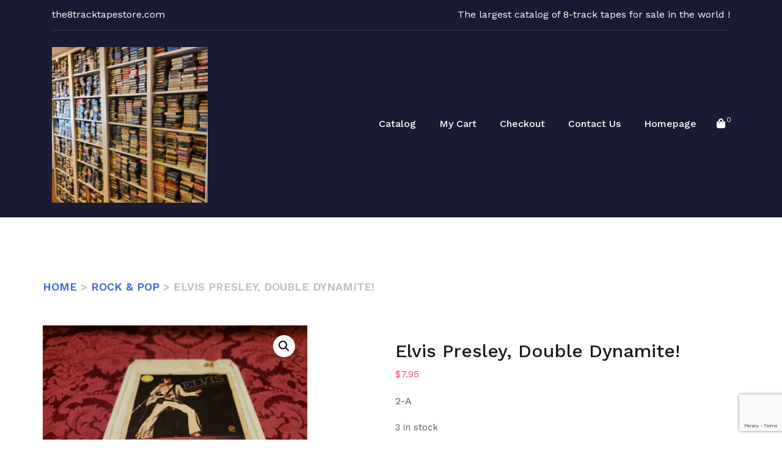

--- FILE ---
content_type: text/html; charset=utf-8
request_url: https://www.google.com/recaptcha/api2/anchor?ar=1&k=6Ld4E3UgAAAAAIuB64WYTQBXHzvHDsHkX5AFf7un&co=aHR0cHM6Ly90aGU4dHJhY2t0YXBlc3RvcmUuY29tOjQ0Mw..&hl=en&v=PoyoqOPhxBO7pBk68S4YbpHZ&size=invisible&anchor-ms=20000&execute-ms=30000&cb=5wgao6z6olz1
body_size: 49638
content:
<!DOCTYPE HTML><html dir="ltr" lang="en"><head><meta http-equiv="Content-Type" content="text/html; charset=UTF-8">
<meta http-equiv="X-UA-Compatible" content="IE=edge">
<title>reCAPTCHA</title>
<style type="text/css">
/* cyrillic-ext */
@font-face {
  font-family: 'Roboto';
  font-style: normal;
  font-weight: 400;
  font-stretch: 100%;
  src: url(//fonts.gstatic.com/s/roboto/v48/KFO7CnqEu92Fr1ME7kSn66aGLdTylUAMa3GUBHMdazTgWw.woff2) format('woff2');
  unicode-range: U+0460-052F, U+1C80-1C8A, U+20B4, U+2DE0-2DFF, U+A640-A69F, U+FE2E-FE2F;
}
/* cyrillic */
@font-face {
  font-family: 'Roboto';
  font-style: normal;
  font-weight: 400;
  font-stretch: 100%;
  src: url(//fonts.gstatic.com/s/roboto/v48/KFO7CnqEu92Fr1ME7kSn66aGLdTylUAMa3iUBHMdazTgWw.woff2) format('woff2');
  unicode-range: U+0301, U+0400-045F, U+0490-0491, U+04B0-04B1, U+2116;
}
/* greek-ext */
@font-face {
  font-family: 'Roboto';
  font-style: normal;
  font-weight: 400;
  font-stretch: 100%;
  src: url(//fonts.gstatic.com/s/roboto/v48/KFO7CnqEu92Fr1ME7kSn66aGLdTylUAMa3CUBHMdazTgWw.woff2) format('woff2');
  unicode-range: U+1F00-1FFF;
}
/* greek */
@font-face {
  font-family: 'Roboto';
  font-style: normal;
  font-weight: 400;
  font-stretch: 100%;
  src: url(//fonts.gstatic.com/s/roboto/v48/KFO7CnqEu92Fr1ME7kSn66aGLdTylUAMa3-UBHMdazTgWw.woff2) format('woff2');
  unicode-range: U+0370-0377, U+037A-037F, U+0384-038A, U+038C, U+038E-03A1, U+03A3-03FF;
}
/* math */
@font-face {
  font-family: 'Roboto';
  font-style: normal;
  font-weight: 400;
  font-stretch: 100%;
  src: url(//fonts.gstatic.com/s/roboto/v48/KFO7CnqEu92Fr1ME7kSn66aGLdTylUAMawCUBHMdazTgWw.woff2) format('woff2');
  unicode-range: U+0302-0303, U+0305, U+0307-0308, U+0310, U+0312, U+0315, U+031A, U+0326-0327, U+032C, U+032F-0330, U+0332-0333, U+0338, U+033A, U+0346, U+034D, U+0391-03A1, U+03A3-03A9, U+03B1-03C9, U+03D1, U+03D5-03D6, U+03F0-03F1, U+03F4-03F5, U+2016-2017, U+2034-2038, U+203C, U+2040, U+2043, U+2047, U+2050, U+2057, U+205F, U+2070-2071, U+2074-208E, U+2090-209C, U+20D0-20DC, U+20E1, U+20E5-20EF, U+2100-2112, U+2114-2115, U+2117-2121, U+2123-214F, U+2190, U+2192, U+2194-21AE, U+21B0-21E5, U+21F1-21F2, U+21F4-2211, U+2213-2214, U+2216-22FF, U+2308-230B, U+2310, U+2319, U+231C-2321, U+2336-237A, U+237C, U+2395, U+239B-23B7, U+23D0, U+23DC-23E1, U+2474-2475, U+25AF, U+25B3, U+25B7, U+25BD, U+25C1, U+25CA, U+25CC, U+25FB, U+266D-266F, U+27C0-27FF, U+2900-2AFF, U+2B0E-2B11, U+2B30-2B4C, U+2BFE, U+3030, U+FF5B, U+FF5D, U+1D400-1D7FF, U+1EE00-1EEFF;
}
/* symbols */
@font-face {
  font-family: 'Roboto';
  font-style: normal;
  font-weight: 400;
  font-stretch: 100%;
  src: url(//fonts.gstatic.com/s/roboto/v48/KFO7CnqEu92Fr1ME7kSn66aGLdTylUAMaxKUBHMdazTgWw.woff2) format('woff2');
  unicode-range: U+0001-000C, U+000E-001F, U+007F-009F, U+20DD-20E0, U+20E2-20E4, U+2150-218F, U+2190, U+2192, U+2194-2199, U+21AF, U+21E6-21F0, U+21F3, U+2218-2219, U+2299, U+22C4-22C6, U+2300-243F, U+2440-244A, U+2460-24FF, U+25A0-27BF, U+2800-28FF, U+2921-2922, U+2981, U+29BF, U+29EB, U+2B00-2BFF, U+4DC0-4DFF, U+FFF9-FFFB, U+10140-1018E, U+10190-1019C, U+101A0, U+101D0-101FD, U+102E0-102FB, U+10E60-10E7E, U+1D2C0-1D2D3, U+1D2E0-1D37F, U+1F000-1F0FF, U+1F100-1F1AD, U+1F1E6-1F1FF, U+1F30D-1F30F, U+1F315, U+1F31C, U+1F31E, U+1F320-1F32C, U+1F336, U+1F378, U+1F37D, U+1F382, U+1F393-1F39F, U+1F3A7-1F3A8, U+1F3AC-1F3AF, U+1F3C2, U+1F3C4-1F3C6, U+1F3CA-1F3CE, U+1F3D4-1F3E0, U+1F3ED, U+1F3F1-1F3F3, U+1F3F5-1F3F7, U+1F408, U+1F415, U+1F41F, U+1F426, U+1F43F, U+1F441-1F442, U+1F444, U+1F446-1F449, U+1F44C-1F44E, U+1F453, U+1F46A, U+1F47D, U+1F4A3, U+1F4B0, U+1F4B3, U+1F4B9, U+1F4BB, U+1F4BF, U+1F4C8-1F4CB, U+1F4D6, U+1F4DA, U+1F4DF, U+1F4E3-1F4E6, U+1F4EA-1F4ED, U+1F4F7, U+1F4F9-1F4FB, U+1F4FD-1F4FE, U+1F503, U+1F507-1F50B, U+1F50D, U+1F512-1F513, U+1F53E-1F54A, U+1F54F-1F5FA, U+1F610, U+1F650-1F67F, U+1F687, U+1F68D, U+1F691, U+1F694, U+1F698, U+1F6AD, U+1F6B2, U+1F6B9-1F6BA, U+1F6BC, U+1F6C6-1F6CF, U+1F6D3-1F6D7, U+1F6E0-1F6EA, U+1F6F0-1F6F3, U+1F6F7-1F6FC, U+1F700-1F7FF, U+1F800-1F80B, U+1F810-1F847, U+1F850-1F859, U+1F860-1F887, U+1F890-1F8AD, U+1F8B0-1F8BB, U+1F8C0-1F8C1, U+1F900-1F90B, U+1F93B, U+1F946, U+1F984, U+1F996, U+1F9E9, U+1FA00-1FA6F, U+1FA70-1FA7C, U+1FA80-1FA89, U+1FA8F-1FAC6, U+1FACE-1FADC, U+1FADF-1FAE9, U+1FAF0-1FAF8, U+1FB00-1FBFF;
}
/* vietnamese */
@font-face {
  font-family: 'Roboto';
  font-style: normal;
  font-weight: 400;
  font-stretch: 100%;
  src: url(//fonts.gstatic.com/s/roboto/v48/KFO7CnqEu92Fr1ME7kSn66aGLdTylUAMa3OUBHMdazTgWw.woff2) format('woff2');
  unicode-range: U+0102-0103, U+0110-0111, U+0128-0129, U+0168-0169, U+01A0-01A1, U+01AF-01B0, U+0300-0301, U+0303-0304, U+0308-0309, U+0323, U+0329, U+1EA0-1EF9, U+20AB;
}
/* latin-ext */
@font-face {
  font-family: 'Roboto';
  font-style: normal;
  font-weight: 400;
  font-stretch: 100%;
  src: url(//fonts.gstatic.com/s/roboto/v48/KFO7CnqEu92Fr1ME7kSn66aGLdTylUAMa3KUBHMdazTgWw.woff2) format('woff2');
  unicode-range: U+0100-02BA, U+02BD-02C5, U+02C7-02CC, U+02CE-02D7, U+02DD-02FF, U+0304, U+0308, U+0329, U+1D00-1DBF, U+1E00-1E9F, U+1EF2-1EFF, U+2020, U+20A0-20AB, U+20AD-20C0, U+2113, U+2C60-2C7F, U+A720-A7FF;
}
/* latin */
@font-face {
  font-family: 'Roboto';
  font-style: normal;
  font-weight: 400;
  font-stretch: 100%;
  src: url(//fonts.gstatic.com/s/roboto/v48/KFO7CnqEu92Fr1ME7kSn66aGLdTylUAMa3yUBHMdazQ.woff2) format('woff2');
  unicode-range: U+0000-00FF, U+0131, U+0152-0153, U+02BB-02BC, U+02C6, U+02DA, U+02DC, U+0304, U+0308, U+0329, U+2000-206F, U+20AC, U+2122, U+2191, U+2193, U+2212, U+2215, U+FEFF, U+FFFD;
}
/* cyrillic-ext */
@font-face {
  font-family: 'Roboto';
  font-style: normal;
  font-weight: 500;
  font-stretch: 100%;
  src: url(//fonts.gstatic.com/s/roboto/v48/KFO7CnqEu92Fr1ME7kSn66aGLdTylUAMa3GUBHMdazTgWw.woff2) format('woff2');
  unicode-range: U+0460-052F, U+1C80-1C8A, U+20B4, U+2DE0-2DFF, U+A640-A69F, U+FE2E-FE2F;
}
/* cyrillic */
@font-face {
  font-family: 'Roboto';
  font-style: normal;
  font-weight: 500;
  font-stretch: 100%;
  src: url(//fonts.gstatic.com/s/roboto/v48/KFO7CnqEu92Fr1ME7kSn66aGLdTylUAMa3iUBHMdazTgWw.woff2) format('woff2');
  unicode-range: U+0301, U+0400-045F, U+0490-0491, U+04B0-04B1, U+2116;
}
/* greek-ext */
@font-face {
  font-family: 'Roboto';
  font-style: normal;
  font-weight: 500;
  font-stretch: 100%;
  src: url(//fonts.gstatic.com/s/roboto/v48/KFO7CnqEu92Fr1ME7kSn66aGLdTylUAMa3CUBHMdazTgWw.woff2) format('woff2');
  unicode-range: U+1F00-1FFF;
}
/* greek */
@font-face {
  font-family: 'Roboto';
  font-style: normal;
  font-weight: 500;
  font-stretch: 100%;
  src: url(//fonts.gstatic.com/s/roboto/v48/KFO7CnqEu92Fr1ME7kSn66aGLdTylUAMa3-UBHMdazTgWw.woff2) format('woff2');
  unicode-range: U+0370-0377, U+037A-037F, U+0384-038A, U+038C, U+038E-03A1, U+03A3-03FF;
}
/* math */
@font-face {
  font-family: 'Roboto';
  font-style: normal;
  font-weight: 500;
  font-stretch: 100%;
  src: url(//fonts.gstatic.com/s/roboto/v48/KFO7CnqEu92Fr1ME7kSn66aGLdTylUAMawCUBHMdazTgWw.woff2) format('woff2');
  unicode-range: U+0302-0303, U+0305, U+0307-0308, U+0310, U+0312, U+0315, U+031A, U+0326-0327, U+032C, U+032F-0330, U+0332-0333, U+0338, U+033A, U+0346, U+034D, U+0391-03A1, U+03A3-03A9, U+03B1-03C9, U+03D1, U+03D5-03D6, U+03F0-03F1, U+03F4-03F5, U+2016-2017, U+2034-2038, U+203C, U+2040, U+2043, U+2047, U+2050, U+2057, U+205F, U+2070-2071, U+2074-208E, U+2090-209C, U+20D0-20DC, U+20E1, U+20E5-20EF, U+2100-2112, U+2114-2115, U+2117-2121, U+2123-214F, U+2190, U+2192, U+2194-21AE, U+21B0-21E5, U+21F1-21F2, U+21F4-2211, U+2213-2214, U+2216-22FF, U+2308-230B, U+2310, U+2319, U+231C-2321, U+2336-237A, U+237C, U+2395, U+239B-23B7, U+23D0, U+23DC-23E1, U+2474-2475, U+25AF, U+25B3, U+25B7, U+25BD, U+25C1, U+25CA, U+25CC, U+25FB, U+266D-266F, U+27C0-27FF, U+2900-2AFF, U+2B0E-2B11, U+2B30-2B4C, U+2BFE, U+3030, U+FF5B, U+FF5D, U+1D400-1D7FF, U+1EE00-1EEFF;
}
/* symbols */
@font-face {
  font-family: 'Roboto';
  font-style: normal;
  font-weight: 500;
  font-stretch: 100%;
  src: url(//fonts.gstatic.com/s/roboto/v48/KFO7CnqEu92Fr1ME7kSn66aGLdTylUAMaxKUBHMdazTgWw.woff2) format('woff2');
  unicode-range: U+0001-000C, U+000E-001F, U+007F-009F, U+20DD-20E0, U+20E2-20E4, U+2150-218F, U+2190, U+2192, U+2194-2199, U+21AF, U+21E6-21F0, U+21F3, U+2218-2219, U+2299, U+22C4-22C6, U+2300-243F, U+2440-244A, U+2460-24FF, U+25A0-27BF, U+2800-28FF, U+2921-2922, U+2981, U+29BF, U+29EB, U+2B00-2BFF, U+4DC0-4DFF, U+FFF9-FFFB, U+10140-1018E, U+10190-1019C, U+101A0, U+101D0-101FD, U+102E0-102FB, U+10E60-10E7E, U+1D2C0-1D2D3, U+1D2E0-1D37F, U+1F000-1F0FF, U+1F100-1F1AD, U+1F1E6-1F1FF, U+1F30D-1F30F, U+1F315, U+1F31C, U+1F31E, U+1F320-1F32C, U+1F336, U+1F378, U+1F37D, U+1F382, U+1F393-1F39F, U+1F3A7-1F3A8, U+1F3AC-1F3AF, U+1F3C2, U+1F3C4-1F3C6, U+1F3CA-1F3CE, U+1F3D4-1F3E0, U+1F3ED, U+1F3F1-1F3F3, U+1F3F5-1F3F7, U+1F408, U+1F415, U+1F41F, U+1F426, U+1F43F, U+1F441-1F442, U+1F444, U+1F446-1F449, U+1F44C-1F44E, U+1F453, U+1F46A, U+1F47D, U+1F4A3, U+1F4B0, U+1F4B3, U+1F4B9, U+1F4BB, U+1F4BF, U+1F4C8-1F4CB, U+1F4D6, U+1F4DA, U+1F4DF, U+1F4E3-1F4E6, U+1F4EA-1F4ED, U+1F4F7, U+1F4F9-1F4FB, U+1F4FD-1F4FE, U+1F503, U+1F507-1F50B, U+1F50D, U+1F512-1F513, U+1F53E-1F54A, U+1F54F-1F5FA, U+1F610, U+1F650-1F67F, U+1F687, U+1F68D, U+1F691, U+1F694, U+1F698, U+1F6AD, U+1F6B2, U+1F6B9-1F6BA, U+1F6BC, U+1F6C6-1F6CF, U+1F6D3-1F6D7, U+1F6E0-1F6EA, U+1F6F0-1F6F3, U+1F6F7-1F6FC, U+1F700-1F7FF, U+1F800-1F80B, U+1F810-1F847, U+1F850-1F859, U+1F860-1F887, U+1F890-1F8AD, U+1F8B0-1F8BB, U+1F8C0-1F8C1, U+1F900-1F90B, U+1F93B, U+1F946, U+1F984, U+1F996, U+1F9E9, U+1FA00-1FA6F, U+1FA70-1FA7C, U+1FA80-1FA89, U+1FA8F-1FAC6, U+1FACE-1FADC, U+1FADF-1FAE9, U+1FAF0-1FAF8, U+1FB00-1FBFF;
}
/* vietnamese */
@font-face {
  font-family: 'Roboto';
  font-style: normal;
  font-weight: 500;
  font-stretch: 100%;
  src: url(//fonts.gstatic.com/s/roboto/v48/KFO7CnqEu92Fr1ME7kSn66aGLdTylUAMa3OUBHMdazTgWw.woff2) format('woff2');
  unicode-range: U+0102-0103, U+0110-0111, U+0128-0129, U+0168-0169, U+01A0-01A1, U+01AF-01B0, U+0300-0301, U+0303-0304, U+0308-0309, U+0323, U+0329, U+1EA0-1EF9, U+20AB;
}
/* latin-ext */
@font-face {
  font-family: 'Roboto';
  font-style: normal;
  font-weight: 500;
  font-stretch: 100%;
  src: url(//fonts.gstatic.com/s/roboto/v48/KFO7CnqEu92Fr1ME7kSn66aGLdTylUAMa3KUBHMdazTgWw.woff2) format('woff2');
  unicode-range: U+0100-02BA, U+02BD-02C5, U+02C7-02CC, U+02CE-02D7, U+02DD-02FF, U+0304, U+0308, U+0329, U+1D00-1DBF, U+1E00-1E9F, U+1EF2-1EFF, U+2020, U+20A0-20AB, U+20AD-20C0, U+2113, U+2C60-2C7F, U+A720-A7FF;
}
/* latin */
@font-face {
  font-family: 'Roboto';
  font-style: normal;
  font-weight: 500;
  font-stretch: 100%;
  src: url(//fonts.gstatic.com/s/roboto/v48/KFO7CnqEu92Fr1ME7kSn66aGLdTylUAMa3yUBHMdazQ.woff2) format('woff2');
  unicode-range: U+0000-00FF, U+0131, U+0152-0153, U+02BB-02BC, U+02C6, U+02DA, U+02DC, U+0304, U+0308, U+0329, U+2000-206F, U+20AC, U+2122, U+2191, U+2193, U+2212, U+2215, U+FEFF, U+FFFD;
}
/* cyrillic-ext */
@font-face {
  font-family: 'Roboto';
  font-style: normal;
  font-weight: 900;
  font-stretch: 100%;
  src: url(//fonts.gstatic.com/s/roboto/v48/KFO7CnqEu92Fr1ME7kSn66aGLdTylUAMa3GUBHMdazTgWw.woff2) format('woff2');
  unicode-range: U+0460-052F, U+1C80-1C8A, U+20B4, U+2DE0-2DFF, U+A640-A69F, U+FE2E-FE2F;
}
/* cyrillic */
@font-face {
  font-family: 'Roboto';
  font-style: normal;
  font-weight: 900;
  font-stretch: 100%;
  src: url(//fonts.gstatic.com/s/roboto/v48/KFO7CnqEu92Fr1ME7kSn66aGLdTylUAMa3iUBHMdazTgWw.woff2) format('woff2');
  unicode-range: U+0301, U+0400-045F, U+0490-0491, U+04B0-04B1, U+2116;
}
/* greek-ext */
@font-face {
  font-family: 'Roboto';
  font-style: normal;
  font-weight: 900;
  font-stretch: 100%;
  src: url(//fonts.gstatic.com/s/roboto/v48/KFO7CnqEu92Fr1ME7kSn66aGLdTylUAMa3CUBHMdazTgWw.woff2) format('woff2');
  unicode-range: U+1F00-1FFF;
}
/* greek */
@font-face {
  font-family: 'Roboto';
  font-style: normal;
  font-weight: 900;
  font-stretch: 100%;
  src: url(//fonts.gstatic.com/s/roboto/v48/KFO7CnqEu92Fr1ME7kSn66aGLdTylUAMa3-UBHMdazTgWw.woff2) format('woff2');
  unicode-range: U+0370-0377, U+037A-037F, U+0384-038A, U+038C, U+038E-03A1, U+03A3-03FF;
}
/* math */
@font-face {
  font-family: 'Roboto';
  font-style: normal;
  font-weight: 900;
  font-stretch: 100%;
  src: url(//fonts.gstatic.com/s/roboto/v48/KFO7CnqEu92Fr1ME7kSn66aGLdTylUAMawCUBHMdazTgWw.woff2) format('woff2');
  unicode-range: U+0302-0303, U+0305, U+0307-0308, U+0310, U+0312, U+0315, U+031A, U+0326-0327, U+032C, U+032F-0330, U+0332-0333, U+0338, U+033A, U+0346, U+034D, U+0391-03A1, U+03A3-03A9, U+03B1-03C9, U+03D1, U+03D5-03D6, U+03F0-03F1, U+03F4-03F5, U+2016-2017, U+2034-2038, U+203C, U+2040, U+2043, U+2047, U+2050, U+2057, U+205F, U+2070-2071, U+2074-208E, U+2090-209C, U+20D0-20DC, U+20E1, U+20E5-20EF, U+2100-2112, U+2114-2115, U+2117-2121, U+2123-214F, U+2190, U+2192, U+2194-21AE, U+21B0-21E5, U+21F1-21F2, U+21F4-2211, U+2213-2214, U+2216-22FF, U+2308-230B, U+2310, U+2319, U+231C-2321, U+2336-237A, U+237C, U+2395, U+239B-23B7, U+23D0, U+23DC-23E1, U+2474-2475, U+25AF, U+25B3, U+25B7, U+25BD, U+25C1, U+25CA, U+25CC, U+25FB, U+266D-266F, U+27C0-27FF, U+2900-2AFF, U+2B0E-2B11, U+2B30-2B4C, U+2BFE, U+3030, U+FF5B, U+FF5D, U+1D400-1D7FF, U+1EE00-1EEFF;
}
/* symbols */
@font-face {
  font-family: 'Roboto';
  font-style: normal;
  font-weight: 900;
  font-stretch: 100%;
  src: url(//fonts.gstatic.com/s/roboto/v48/KFO7CnqEu92Fr1ME7kSn66aGLdTylUAMaxKUBHMdazTgWw.woff2) format('woff2');
  unicode-range: U+0001-000C, U+000E-001F, U+007F-009F, U+20DD-20E0, U+20E2-20E4, U+2150-218F, U+2190, U+2192, U+2194-2199, U+21AF, U+21E6-21F0, U+21F3, U+2218-2219, U+2299, U+22C4-22C6, U+2300-243F, U+2440-244A, U+2460-24FF, U+25A0-27BF, U+2800-28FF, U+2921-2922, U+2981, U+29BF, U+29EB, U+2B00-2BFF, U+4DC0-4DFF, U+FFF9-FFFB, U+10140-1018E, U+10190-1019C, U+101A0, U+101D0-101FD, U+102E0-102FB, U+10E60-10E7E, U+1D2C0-1D2D3, U+1D2E0-1D37F, U+1F000-1F0FF, U+1F100-1F1AD, U+1F1E6-1F1FF, U+1F30D-1F30F, U+1F315, U+1F31C, U+1F31E, U+1F320-1F32C, U+1F336, U+1F378, U+1F37D, U+1F382, U+1F393-1F39F, U+1F3A7-1F3A8, U+1F3AC-1F3AF, U+1F3C2, U+1F3C4-1F3C6, U+1F3CA-1F3CE, U+1F3D4-1F3E0, U+1F3ED, U+1F3F1-1F3F3, U+1F3F5-1F3F7, U+1F408, U+1F415, U+1F41F, U+1F426, U+1F43F, U+1F441-1F442, U+1F444, U+1F446-1F449, U+1F44C-1F44E, U+1F453, U+1F46A, U+1F47D, U+1F4A3, U+1F4B0, U+1F4B3, U+1F4B9, U+1F4BB, U+1F4BF, U+1F4C8-1F4CB, U+1F4D6, U+1F4DA, U+1F4DF, U+1F4E3-1F4E6, U+1F4EA-1F4ED, U+1F4F7, U+1F4F9-1F4FB, U+1F4FD-1F4FE, U+1F503, U+1F507-1F50B, U+1F50D, U+1F512-1F513, U+1F53E-1F54A, U+1F54F-1F5FA, U+1F610, U+1F650-1F67F, U+1F687, U+1F68D, U+1F691, U+1F694, U+1F698, U+1F6AD, U+1F6B2, U+1F6B9-1F6BA, U+1F6BC, U+1F6C6-1F6CF, U+1F6D3-1F6D7, U+1F6E0-1F6EA, U+1F6F0-1F6F3, U+1F6F7-1F6FC, U+1F700-1F7FF, U+1F800-1F80B, U+1F810-1F847, U+1F850-1F859, U+1F860-1F887, U+1F890-1F8AD, U+1F8B0-1F8BB, U+1F8C0-1F8C1, U+1F900-1F90B, U+1F93B, U+1F946, U+1F984, U+1F996, U+1F9E9, U+1FA00-1FA6F, U+1FA70-1FA7C, U+1FA80-1FA89, U+1FA8F-1FAC6, U+1FACE-1FADC, U+1FADF-1FAE9, U+1FAF0-1FAF8, U+1FB00-1FBFF;
}
/* vietnamese */
@font-face {
  font-family: 'Roboto';
  font-style: normal;
  font-weight: 900;
  font-stretch: 100%;
  src: url(//fonts.gstatic.com/s/roboto/v48/KFO7CnqEu92Fr1ME7kSn66aGLdTylUAMa3OUBHMdazTgWw.woff2) format('woff2');
  unicode-range: U+0102-0103, U+0110-0111, U+0128-0129, U+0168-0169, U+01A0-01A1, U+01AF-01B0, U+0300-0301, U+0303-0304, U+0308-0309, U+0323, U+0329, U+1EA0-1EF9, U+20AB;
}
/* latin-ext */
@font-face {
  font-family: 'Roboto';
  font-style: normal;
  font-weight: 900;
  font-stretch: 100%;
  src: url(//fonts.gstatic.com/s/roboto/v48/KFO7CnqEu92Fr1ME7kSn66aGLdTylUAMa3KUBHMdazTgWw.woff2) format('woff2');
  unicode-range: U+0100-02BA, U+02BD-02C5, U+02C7-02CC, U+02CE-02D7, U+02DD-02FF, U+0304, U+0308, U+0329, U+1D00-1DBF, U+1E00-1E9F, U+1EF2-1EFF, U+2020, U+20A0-20AB, U+20AD-20C0, U+2113, U+2C60-2C7F, U+A720-A7FF;
}
/* latin */
@font-face {
  font-family: 'Roboto';
  font-style: normal;
  font-weight: 900;
  font-stretch: 100%;
  src: url(//fonts.gstatic.com/s/roboto/v48/KFO7CnqEu92Fr1ME7kSn66aGLdTylUAMa3yUBHMdazQ.woff2) format('woff2');
  unicode-range: U+0000-00FF, U+0131, U+0152-0153, U+02BB-02BC, U+02C6, U+02DA, U+02DC, U+0304, U+0308, U+0329, U+2000-206F, U+20AC, U+2122, U+2191, U+2193, U+2212, U+2215, U+FEFF, U+FFFD;
}

</style>
<link rel="stylesheet" type="text/css" href="https://www.gstatic.com/recaptcha/releases/PoyoqOPhxBO7pBk68S4YbpHZ/styles__ltr.css">
<script nonce="4aJhZolSAG-4iN8kk_EaQQ" type="text/javascript">window['__recaptcha_api'] = 'https://www.google.com/recaptcha/api2/';</script>
<script type="text/javascript" src="https://www.gstatic.com/recaptcha/releases/PoyoqOPhxBO7pBk68S4YbpHZ/recaptcha__en.js" nonce="4aJhZolSAG-4iN8kk_EaQQ">
      
    </script></head>
<body><div id="rc-anchor-alert" class="rc-anchor-alert"></div>
<input type="hidden" id="recaptcha-token" value="[base64]">
<script type="text/javascript" nonce="4aJhZolSAG-4iN8kk_EaQQ">
      recaptcha.anchor.Main.init("[\x22ainput\x22,[\x22bgdata\x22,\x22\x22,\[base64]/[base64]/[base64]/[base64]/[base64]/[base64]/[base64]/[base64]/[base64]/[base64]\\u003d\x22,\[base64]\x22,\x22wrHDmUQ0w48UBMK5Uk4KH8OLw6I0wrlwfg9AP8OLw487TMKJYsKBQ8O2eC3CnsOJw7F0w5LDqsOBw6HDmsOkVC7Dv8KnNsOwFcKRHXPDlyPDrMOsw6zCs8Orw4towqDDpMOTw5jChsO/UlxoCcK7wrhaw5XCj09QZmnDlGcXRMOcw5bDqMOWw6wNRMKQCcO2cMKWw4PCmhhAFMO2w5XDvFLDjcOTThw+wr3DoR8VA8OiR3rCr8Kzw48RwpJFwqbDvAFDw6PDhcO3w7TDmnhywp/DrsOPGGh5wr3CoMKaWMKKwpBZQl5nw5EPwpTDi3sMwpnCmiN5QCLDuyHChzvDj8K7FsOswpc+XTjChRDDoh/CiDzDt0U2wpBxwr5Fw5PCtD7DmgXCt8Okb1DCnGvDucKGIcKcNidEC27DoWcuwoXCssKqw7rCnsOHwrrDtTfCsVbDkn7DsinDksKAVcKmwoomwo9naW9Kwr7Clm9Jw4wyCmBYw5JhPMKLDATCnEBQwq0hTsKhJ8KMwoABw6/[base64]/CjMKjVMKZDmvDuzvCs8KHacK5AsOFYcOGwo4Gw5bDpVF+w4YTSMO0w6/DhcOseDY8w5DCisOqSMKOfXMpwodiVsO6wol8OsKtLMOIwrIRw7rCpHMPPcK7B8KkKkvDs8O4RcOYw6vChhAfCltaDHsCHgMPw57DiylAeMOXw4XDsMOIw5PDosO1T8O8wo/DjMOWw4DDvQBKacO3TCzDlcOfw7Eew7zDtMOIPsKYaTzDpxHClmVHw73Ch8KVw4RVO1EkIsONEFLCqcOywoDDgmRncsOIUCzDlElbw6/ClsKacRDDqWBFw4LCtAXChCRdCVHChioHBw8wGcKUw6XDlB3Di8KefF4YwqpcwrDCp0UmHsKdNg/DgDUVw5XCmkkUesOIw4HCkS9NbjvCj8KmSDkqVhnCsGl6wrlbw600YlV/w7A5LMO8WcK/NxkMEFVww5zDosKldlLDuCg1STTCrUlyX8KsOMKzw5BkZVp2w4A5w4HCnTLCosKDwrB0VWfDnMKMXVrCnQ0qw6FoHDRSFip7wq7Dm8OVw53CvsKKw6rDsUvChFJ6IcOkwpNVE8OIG2nChEhMwqvCt8KXwq/DssOlw5rDpQTCrivCrMOuwoovwo/CtsOWekhiVMKOw7jDmnzDrzDCvg/CscK3OR56QQcPdHtyw4pew619wp/CqcKJwpJnw4bDnmnCsHrCtyUuLcKpOiZ9PcKTHMOuwoXDk8Kjc3RCw6LDvcK7wrp9w4XDk8K7d2TDtsKtfwTDn1QHwosgaMKOQ29sw7Y6wqcdw7TCrQzDmz1Gw5TDl8KEw6Z+cMO+wr/Ds8K0wp3DkXjCgylnYwrCgMOpV1g4wodwwrlnw57DpCR2PsKyZl8bIw3CusKMw6DDhF14wqcaM2oJKAFMw4h5GTQWw5hvw74lexQYwpTDtMKaw5jCvsKFwoU2HsOEwrTCmcKpawXDs3rDgsOVLcO8TMO9wrnDoMKOYC1lZ2rCk3EOMcK/c8Kdcm92ZF0mwoJEwrvCpcKXSwMcPMKxwpHDgMOrBsOfwpLDnsOcKxXDo29Bw6ISKWtqw6New5/[base64]/Dv8K9woNLwrLCp2nCsMKTw5/Dk13CpcOLdcOSTcO/MTTCtsKgMsKqM21Vwohbw7rDmEvDosOZw6pVwo0JXVN7w6/[base64]/CqVDDmcKCOlNdw4/DjHRewrxOBQHDlgpRwr/Dui7Cv3I+TH1gw5nCkXpXYsOZwq0MwrnDhy0pw7LCrTZcUsONQ8KhEcOYGsO9QmTDlANqw7vCsyDDigN7ZcK6w7Exwr7DiMO9YMO+PFLDv8OObsOWbcKIw5DDgMKUHi1WSMOxw6DCnXDCuW0kwqQdcsOkwp3ClsOmNRwgXMO/w57DnFg+ZcK1w4XCiVPDksOkw7hCVlBtwobDuX3CmMOMw7wLwqrDtcKQwobDpn5wR3fCgsKbIMKswojCjMKKwoEOw7zCgMKcCCXDsMKDdjrCmcK7SQPChCvCuMOyVB3Cmj/DicKuw4JgPsOySMKQLsKoGz/Dj8OaVcOCPcOlA8Kbwr3DkMOnegxrw4nCu8OYCwzCisOnB8OgAcObwq1qwqlKXcKsw7HDh8OAYMOJHQ3DmmnDpsOxw7EmwoNawpNXw4DCt3jDmzTCgX3Chj7DjMKXd8Opwr/CtsOCwqLDgMOCw7DCjREBEcOAJCzDoCRqw6vCrmAKw55uJH7CgTnCpHfCn8O7c8OpMcOkc8KnSSRXKEsZwox+HsKDw63ChFYOw5lfwpHDisKTOcK+w4BUwqnDhknCmD4GDgPDgW7DtTA/w5d/w6lWUkDCucOkw4rCoMKxw4dfw5TDmMKNw79gw6sqdcOSEcOQBsKlZsOQw6LCtcOIw4/DrMK+I0I7MSp4wrrDo8KrF3TCpkB4VsO9O8O3wqDCssKNEsKIScK0wonCo8O4w4XCjMOSfhl5w55kwo4YHsOYDcOPYsOow6IbP8KJHRTCpEvDvcKzw608U1jCrxrDu8KwWMOobcO/OMO4w616AMKNNm0iQXnCt2/DgMOdwrRmS1jCnSFPTixuUxpCGcOOwrTDrMOHasOLFkJsGh7CoMOUasO3McKFwrkfUsOPwqltAMO6wpo1ESAOK1UhdGUJccOBK1vCk03CtU86wr5cwrfCpsOaOmcDw5JlX8KRwq/DkMOFw6nCgMKCw7HDg8OmXcOrwqsqw4DCrg7DjsOYZsOvXMOkcwfDl1Fvw40fbsKGwoXCvlR5wocEasKGIyDDmMOAw4Z2wo/[base64]/[base64]/CrMKiw7jCtSt9wo7DgMKLBFxDw6LDhwcHwpjCg10jw6/CucKTeMOBw5Vgw5F4G8OMYxHDjMKoHMKvdA/[base64]/[base64]/NmvDhjEnesOrwpTCqGLChFzClsObwprDpDTDkGXCusOrwozDkcKoVMOjwoldA0YkVUzCon7CujVWw6vDgcKUBlg7E8O6wr3CuF7CqRdtwrXCuFB9ccKuOlfCgnPCtcKcMMO4BDnDnsOBRsKdOsK/w4XDqi4vMTjDq20bwotTwqrDp8KCbsKtN8KgbMOJw5jCj8KCwpxgw6JSw5HDu27Ckj0yWU4hw6ZMw4LCszFxT24eeTt4wok4dWR/[base64]/KcOOclJMwrDDvUDCsMK2w7DDtsK8eMOpw5DCsCZfSMKEwp3DscKleMO/w4HCgMOvNMKlwrFcw5x3fzYCAMOOGMKpw4cvwoAmwpZnT258e0nDrCXDlsKKwqEaw68owqDDqHhfI23Culw2JsOxGUNPQMKDE8KxwozCuMOFw7vDo1MKVMO5wpPDssOhSRTCvzQuwqLDusOwN8KgIWgTwoDDuC0eCi4bw5ggwoFEEsOpDMKOEB7Ci8KgbX/DicOPOXDDmsOvNA99IxwuUsKNwr4MPXtewrd/LgTCrwsfJDYbdl1AJjDDl8ODw7rCgsKvI8OXPEHCgCjDrsK7V8KVw7/DhBFfJg4swpjDncOdWW7DpcKZwq1kfcKZw7EywpjCiS/Cm8O6dwFSFQ0lWMKfZ3sMw4rCki/DrnjCrkPChsKWwpjDqlhLCj8/wr3DimQswp8kw5lVRsOdRQHDm8K2WcOFwpdbbsO9wrvCh8KoXznCosKJwoRxw4rCoMO4fQByG8OgwpjDp8K8wq8rCVd7NhJ3wqXCmMKAwqXDmsK/bcOjDcOuwpnDhMO3dFJewrhtw7MzYQ5kwqbCoALClkh8XcOZwp14Gl53wprCusKvCD/[base64]/[base64]/DrsOrXmQTdEogw7YKFE5PwrVrLsOlMElGdQ/[base64]/Dq8Kmw5fDv8KoIzHCly7DtMObwrkywobDtsO8w710w4BrBFnDvhrCilnDosKLIcKzwqN0NU3DoMKawoFpEEjDl8Kgw6fCgxTCgcOuwoXDm8OFSj99b8KVFj3ChsOEw7JDAcK0w41owpYdw6PCl8OYGXHDssK9Rigfb8OTw6prTgNzVX/[base64]/Cj8ONwr9jLBZjw5fDusKgY1t4eHLCj8OpwrLDr0tdI8K3w6zDr8Oiwr7DtsKPCyTCqFbCq8ObT8Oqw4hdLFAoZ0bDvlRYw6jDpW9/[base64]/[base64]/[base64]/wpTCmFN9w7PDi8KBeVEDOxEBw70JwpbDvFIKScOqWhEow6DDocOlXMOUPE7Ci8OJWsOMwpjDssKbAzJHSE4Vw5bCghQdwpDCjMKkwo/CscOrNn7DuHBKXFQHw6/Dj8KyNRkiwrjDr8KGUXY+f8KRMQx1w7gBwqIXEcOCw6h2wr/CkxDClcOgL8OXLmgnCW0wfsKvw5oPU8O/wqgsw4wJeWhowpbDqDYdwrHCskLCoMK8O8KZw4Jie8KbNMOJdMOHw6zDoU1pwq/[base64]/CMOJw4ofHcO0BR/CnhsXwpEsdMOVAcKhfW8xw54mAMKrOVLDhsKnFzTDpMO8CcOzbDHChGFfR3rCmwrDu1haC8O+Wl56w4LDsSvCmsONwpUow4NLwrTDncKLw6ZbbWnDo8O9w7TDjWzDucKURMKCwrLDvVXCkgLDs8O0w4/CtxoUG8KsBDnDvkbCr8O8wofDoAgjKmjCoDPCr8O+U8Orwr/DpSTCkinCgChuwo3DqMK6eTHCnBMHPhXCncOvC8KjNnzCvhrCkMKeAMK1R8KFwo/[base64]/DmXtRw7XDrsODwpfChzpWw6sNccKVC8OTw7DDm8Obf8KhFMOswq/DkMOiDsO8HMKXHsO0wqjDnMOJw4QNwonDsS8Ww4hbwpQcw4kewovDvz7DpDrDtsOiwqjCsHsOwrLDiMOBOHJDwrjDtyDCqxPDmSHDlElJw4kmw5Mcw68FATgsPVBnLMOSD8OCw4Mmw6/Ctk5LCTllw7fCtcO6OMO3dlNAwoDDkcKcw5HDssO0wp4mw4DDvcOpY8KUw7zCqMOsSjwqw6LCpEDCgyHCjUXCuVfClnnCmTYnXmAWwqxnwprCq2JkwqbDo8OUwobDrcOwwqUbw60/[base64]/DiB/DjsKOasOKw7tAUMKuwrQtY8OYdMOgW3rCjcObWhTDnB/Cq8KiHiDChCo3wq0IwpDClcOhCiTDosKkw6tww7bDm13DpSLDhcKOewMgdcKfMcKDwrHDm8OSVMOAWWtxHglPwpzCr0/[base64]/w4XDo8K8QFfCp03CtcK4KsOzXT3Dj8KaG8KawqjDrEUVwrvCu8OyOcK+ecOaw73CtjZRbSXDvzvCsytZw60ow5fCmsKWFcKvVMKdwo8VHW5owrbCj8Klw6fCnMOcwq4lbCNHHcONGMOtwrNwfyZVwpRTw6zDt8O/w5Yzwr7DqChuwpTCgVoVw4zDisOsBmHCjsOdwp9Ow6bDoDPCinHDkMKVw5QXwpTCglzDisOhw5cVD8ORVXzDqsKsw55YAcKxO8KnwpsZw4UKMcOqwphCw6QGNzDCoAwSwqJ9VDvChRlMOAHCiC/[base64]/DlMOZEsO6XT9RDMOTw5xLw5TDkjTDjwkxwrfDpcKMAMOVOUDDohduw7NgwrrDrsKPcnzDunBfL8KCwqXCq8KDHsOpwq3DogrDtRIuQcKvVAtxU8K8WMKWwrVcw7YDwpzDgcKnw53Cviluwp/[base64]/w67DsQLCgMKSwpFxwofCqMKCwqfDvcKcw5Q0AwITw48QwrBRLjwmecK8FXrClTpXdMO5w7s1w7pZw5jDpB7DoMOhNlPDnMOQwrZIw5YCOMOawp/Cr2ZfA8KowqxmTCTCiDJxwpzDnD3DvsOYHsKNJ8OZEsKfw6BhwojCp8Ofe8OLwqHCr8KUdkEww4U/[base64]/UMKqLX3DosKDw6bCkUjDnMOOf8OswpR/KkY3IQIraCBKw6XDnsKMfQlgw6PDgG0LwopEWcOzw4HCgcKAw6vCtWMbYAYQaC1/FXBYw7PDnCMpGMKLw5E7w5DDjz9FesOqIcKuW8Knwo/Cj8O8WGcEDgfDhWESNsOSHSPChjhFwqnDp8OGFMOiw73DtUjChsKcwoF3woFQY8K3w7zDk8Olw65/w5DDp8KUwpLDngnCmiPCtGjCisOJw5bDjDrCjsO0wobDsMKTJ0crw5xSw75dTcOTZxDDpcKKeQ3DgsOwLSrCuxjDqMKvKsOPSn0Pwr/[base64]/[base64]/LkYHwo0eFVxcPMOfZ1kHTGzCisKsN8K1wpDDj8KDw4jDuysZGMKXwrTDpBV8HcOawoNcEn/[base64]/w4ouEcOFwohoIkM7w6/Dn8OrwpPDv8KdMsKKw4MpccKdwqPDmx7Dv8KBD8OAw58jw7zDqBkldxDCssKbCXhzNMOmORYSMyvDpj/Di8ORwoPDpAo0FzMvcwrCkMOHBMKMWDJxwrMzNsOvw5tFJsOdB8OJwrZMR3lWwqDDsMKeXD3DlMK2w5Nqw6jDocKtwqbDm2bDo8OhwoBpHsKFHXvCncOmw4/DjSdzIMOTw5o9wrPDqAcPw7zDlsK2wo7DosKPw5wUw6/[base64]/[base64]/CxLCuMKrCkTClcK2KMObw5gDw5ZMTEQ3w44jPyHCocKyw4vDoFN3wrNYbsKJLsOQN8KVwqgoCWpfw5bDocKsM8KQw5HCrsOpYWJ2S8KOw7/CvcKzw57Dh8KtK1XDlMORw7HCghDDng/DmFY+DhzCmcOFwoYhKMKDw5BgMsODQsOEw4wpbmDDmgLDi1vClFTDjcObWDnDhARyw4LDsjfDoMOOWCwew7TCoMOKwrg/[base64]/DlV/[base64]/w5YUwrfCghzDgsKRK33CgRbDpRjDhAvCpkQewpYlWFrCg0fCoRAtB8KOwq3DkMKiAyfDrEcjw4rDrcOiw7BXN0/Cq8KIbsKBf8O3wotgQxjCp8KgMwbDrMKyG1NaTMOywoXChQTDiMKow5/DijfDkkQzw4jDlcKUEsOHw5nCuMKfwqrCiGvDtFEDZMOxSmHCil/CikgLHMOENx8AwqgXFDAILsO9wo/DpsKxf8KcwojCoEo5w7cHwrrCl0rDq8OMwqtywpHCuyLDkgTDtGJuZsOCeUTDgBLClWzDrMOKw71yw7vCocOvaTvCqgYfw6QdeMKFTW3DpTIEH2TDicKyZFNGwpdvw5ZzwooUwop1YsKeC8OGw5sCwoQ5A8KeTsOCwrs/wqHDpVh5wqNRw5fDu8Kew7jCjDNBw5XCu8ONCcKHw6/CgcKJwrUxZBBuGcOJccK8G1ZVw5cTDcOHw7LDggk8WgXCmcO5w7NzKMOhIQDDu8KZT0BswpEowpvDgkXDlU9oWEzDl8KWKsKAwoBYZBZ4RQ44UsK1w6ZSM8KFM8KJGiNEw6vDjMOfwqgfETrCsRPCp8K0NzxkccKwFz7Dm17CtmtYTydzw5LCqsKjwp3Cv1/Cp8OJwqI1fsKMw4HCsVfCgsOLbMKJw6RGGcKAwpTDhF3DoRDCusKawrfCpzHDtsK1T8OIw6fChysYIsKyw59PMsOGQxszHsKUw5Yxw6Fcw6/DiSYPwqLDpitgQ3R4HMKNLXUGHkDCoG9KZ0wPNjkBYijDpSrDvSHCmyzCksKUaBvDhAXDinQFw63DshwQwr8ew4LDjFnDhkkhel3CpSogwrDDhCDDmcO/[base64]/DpMK+Xk/CsQ3Cj37DpMK7JcK6wodAIx7CtEfCh8OJwpjDtcKEw5zCvC3Ct8KXwoDCkMO9w7fCjMK7OsKFZ2YdGgXCrMO1w4PDuzFOejYBA8OgDEcewqnDs2HDqsO6wrvCtMO/w7TDkzXDsS02w7zCpzjDgWozw4rCrcOZcsKHw5bCisOgw40ew5Z6w53CuhoCw7dSwpRIJMKUw6HDjsOuC8OtwqPCgTrCl8KbwrnCvsK2TFTCpcO5w4c5w7gbw6orw6RAw6XDp0vDhMKMw57Do8O+w7DDocOywrZawqvDsXvDtmsZwonDszTCjMOUHThLVC/DmHzCpX4iPGsHw6jDgMKNwr/DmsOeLMOdLDUwwpxXw41Sw7jDkcOfw4VPOcOgcUkVNsOnw7ATw5Y9fCtUw7cHeMOjw4IZwpzCkMK2w4s9wp/CscO+SsOjdcKFY8K1w7vDscO6woY7UU8LX1w5McOHw4jCpMKuw5fChMOxw54dwr8tOEQ7XwzClDlJw40GDcONwrzDmjDDhcKfAy/Ch8Kqw6zCj8KGOcO5w53DgcOXw6rClEjCgUIcwqHCnMKNwosYw6A3w5TCrsKZw7wmecK2KMKyacKcw5TDgV9eXFwvw7LCphI2w4fDr8Oow6xob8Oww79QwpLCvMOtwoRkwpgbDhtlCMKBw4xBwoV/H1HDucK4egAEw7ZLAEDCusKaw4kUQsOcw67CjzFkwrZsw5/[base64]/[base64]/Ck8KMB8OpcgN1wrfDlFvDtMO/PgTCi8OEEkEsw6rCk1HDq17Di1cZwpw8wrpUwrJuwqrCmVnCnnbDjQRTw5UIw6Ysw63ChMKTw77DgsKgQ1HDicOSbw4tw5ZKwoZjwoR7w4ErFmIHw7nDrsOBw7/CvcOAwpdvWnJ0wpBxVn3Cm8O2wo3Cg8KCwqwHw7IKL0ZWTANwZUZ1w5wTwpHCi8KUw5XDuwDDhMOrw7vChFY+w4tGw4Utw4vCiQnCnMOXw57Co8Kzw4fCkQkqVsKqe8OGw5kTQ8Okwr3DkcOyEMOZZsKlwrjCu1kvw51Sw5/DocOadsOeFnrDnsOAwpFNw6jDncO/w5vDsmcRw6zDiMOUwogqwpDCtHtGwqtyL8OjwqXDocKbFFjDkcO+wpIiZ8OzY8K5wrvDlHfDiAg1wpTDjFZDw7FnOcKtwo0/TMKaRsOFWklMwoBCWMOQFsKDLcKWd8Kje8OQRglNw5BEwqTCucKbw7bCi8OAWMKZV8KhUMKAworDhxpvCsOoYcKKO8K3w5E9w5TDuCTCjj12w4BQSSDDkFBpW1XCj8K4w5EvwrcnJMOOasKvw7HCjsKSDUPCmMKsTcO/[base64]/Dt3DCtQEfdVB1Ly1YwoNBHsOKwpVow4pRwrLDlxjDpyxCIjlAw5DDkcOdMTx7wpzCpMKAwp/CvsOYcW/CrsK7FBDCk2/CmAXDv8OKw4jDrTVKwqBgYkhWRMKCfmjCkFEARTfDmcKswo7DuMKEUQDDg8OHw4wjDcKbw5jDm8K5w6zCl8KMZMOnwoxUw6gIwpvCv8KAwoXDi8K3wofDlsKIwqrCv0RZDB/ChMOZRsKyPHBHwoxwwp3ChMKQw5rDqw3CnsKBwqHDtgcdcE4nEH7Ch13DqMO4w4tPwoo/KcOOwpPCicKEwpgpw6tcwp0CwpI+w79/D8OTLsKdIcOoQ8KSw6k9I8Oic8Odw77DqgbCk8KKBVbCrcKzw4JZw5o9VHdrDgzDuGAUwojCnsOMeX8SwonCgjTCqiIWQcKuZlsxTBseOcKIP08gEMOBM8OReHrDnMOfR1PDkMKtwrYCeEfCk8OmwqnDg2HDjnzDnFR8w6PCvsKIEMOECcKqZh7DrMO7X8KUwqvDgw/DugFMwr/DrcKKwp7CmzDDnljDncKDHcKiOREbFcKuwpbDhMKWwp5qwpvDvcOvJcOiw4pIwqogXRnDm8K1w7Y3fxdNwq0BB0fCt33CrFzCg0p2wr40DcKKwrPCpElTw7pibE7DiiXCgMKRBk9nwqAPYcKHwrgZfsK3w48JFnvChW/DqDZxwp3CssKlw6UIw590bSvDlcOaw4PDkSc2wqzCvh/[base64]/DoQlUw7x0OykpTsOuHsOXwrc3G8OvERcHw64YVsOow40tVcObw4sLw68XGXDCrcO/wqFeLcKpwqlUHMOwGD3CjUDDuXTDgVvCk3PDjyVmUsOccsO+wpEYJwkdHcK6wqzDqSU1RsKRw6JKGcOzGcOjwowhwpM7wq1Ww63DqhfCrcOhZsORFMOuGXzDr8KjwoAJXn/DnXBEw7xKw5TDtEgcw6xkYEpOdVjCiCo1IMKMM8Kmw4l0V8Ouw4PCtcOuwr8EByDCp8KUw7LDs8K5SsKmA1FWMGwAwpMJw6Afw5RywrTDhULCicK5w4gBwoVQAsOVNSPCsBpTwq3CocOKwpPCiCbCpFsYaMOtfsKYesOkaMKRI3nCgA8IADUtYkPDkQoEwp/[base64]/[base64]/[base64]/DoGDCl0XDgwVgEcKuDsKhw5vDlsK7w7/DoMKCAsKrw4TCigfDv0/DjSdZwpFnw5JBwpFsOcKOw6LCjcOWI8KRw77CpyjDpcKAS8OowpbCicOyw5jCtcK6w6VlwpAzw4d+SjHChTXDmmtUTsKFTsKfcsKhw73ChBdjw69OexrCl0YDw6I2NSnDn8KswoHDvsOEwrLDmjxCw7/CnMKRBsOKw6Fnw6szB8KLw5ZoPMO3wozDuFLCgMKVw4zCuTk0OcKiwqJeYj3DsMK0UWDDnMOwQ2thLnnDrl/CqxdIw6oJKsK3f8OawqTCjMKOAhHDvMOUwobDgsKgw79Xw6NHRsKQwpLCvMKzw6TDnA7Cm8KlIkZbVnPDlsOBwqB/JSZJwrTDiht4X8Kmw4g+Q8KMaBDCvC3Co2jDg2k8UCvDhsOGwq0RJcO0TW3CusKCEC5LwrbCpMObwpzDhn/CmFFKw6s4RcKEOsOVfSoQwoXCtRDDh8ODdzzDqWsQwpLDvcKiw5IoD8OKTHXCj8KcRmjCi0lkb8OuPMKVwp/DmcKAUMKfMMOLBkN0wrjDicOOwpzDtsKYBQ3DiMODw79qDMKUw77Dq8KMw5p3FBTCisKxDQ4kbgrDhMKcw53Cp8OvSFQ/K8OAF8OOw4BcwrkAI2TDh8K8w6YTwpjChjrDsjjDq8KfacKJYAE3AsO1wqhAwp/DhRvDlMOtJMO9WibDgsKkXsK1w5Q8RAkYF0JRRsOId03CvsOPS8Osw6DDrsOKDMObw746wq3Cg8KGwpcDw5c0Y8OUKyomw5Z4TMKtw4p0woUNwpjDh8KBwpvCvCbChcKuacOEMGtRdkY3asOSW8O/[base64]/fcKlwod6I8KywqZswoNrw6DCrmp2wpkMaSDDjMOzVsO2BlDDo0kWDkzDvX7DmsODUcOUAQEKV33DisOlworCsX/CmDg6wqvCvCHDj8Kqw6bDrcO9DcOcw5rDrsKdTBEHOMKzw53DinVRw7vCpmHDncKmJnzCslAJfXkxw4nCm1fCiMO9wrzDu2I1wqF5w5Frwot4cBHDhlbDksOOw6DDhsKpBMKOR2dqTi7Dg8OXNUfDvUknwovCrzRuwpIxXXg/Rjd8wpzCvsOOByw+wpvCokFKw7YvwpDClcOQdxzDucKIwrHCtT7DuytTw6fCqMK9O8Oaw4rDjcOVw4l/wqVQLcOnBMKBPMOpw5vCnsKjw6TDokbCvG3DocO0VsKKw7fCqcKfcMK/wokNexHDgj/DhW1SwpfCuCh9wpDDiMOwJMOJf8O8OCHDlFPCkcO4S8Oowo5/w7HDs8KYwo3DpzcqAsKIIFnCmHjCs1zCnC7Dhi0jwo8/RMK9wpbDqcO2wrlwSmLClWpIF3bDi8OufcK/ZBdkw5MWe8OOb8KJwrbCiMOtTC/DqsKlw5jDkzY8wrnCocODT8OZD8OkQzjCpsOXMMKALgFew5Y2wo/DiMOwCcOmZcOYwo3CuXjCp0EIw5DDpDTDjWdcwqTCriAew5hnA3ojw45cw74IAxzDkD3CgMO+w5zCukbCp8O5A8OrA2lWKcKJI8O8wrvDtHDCq8OvJ8K2HxfCscKCwpnDgMKZDT/[base64]/Ch8OTUk8MwrPDukMgGsK+wpHDl8OLMcOWKsOFw4LDl21dEVnDgBrCqcO9wqDDi1XCvsOkDBvCtsKtw74qAHfCuS3DhwnDoGzCg3Qwwr/DvVIGdQcRYMKJZCIeRwLCmMKjUVg3HcOxLMO5w7gbwrNMC8OYfEJpwqHCt8KLbE3DqcKPcsK7w7xuw6AQUGdxwrDCmC3DvxVOw75xw4IdDsKswp8OaHTCrsK/X0MqwoLDtsKdw6PDv8OvwrPDhFPDtTrChXvDnkLDncKyR07CrGoxBsOtwoBMw7DDk2vDtsOxfFLCokHCo8OcWMOxasKVwqnDjwQBw5w/wp00DsKtw5B/wqnDpS/DrMOqEnHCjCZ1fMOQNCfDoBYURUUDesOuwrrCsMOaw7VGAGHCnsKAaTdqw6M+EgfDmnDDlMOMWcOkfcKycsOjwq/DiBPDv3/[base64]/DlXDChEVWw7UFQypeEzfDoygYHMOkwph8w7rCusO9wrbCmnVBE8ONTMOhRWhnEMOtw4AVwr/CqC9WwpUMwpB9wrTCtjF1DzhYHMKhwp/DmHDClcKxwpHCjgXCtGXDomsZwqjDgRxIwqLDqBkdaMOtNWUCFMKVYsKgBB7DscK3VMOmwqfDjsK6EQBXw650TxB9wrxowrnDlMKXw5LCkSXDoMKZwrZmb8OMEGDCmsOTLWAkwrLDgGjChsKafMKYfAcvCWLDtMOvw7jDtVDCvzrDncOKwp0gCMOBw6HCon/CuQEuw7NVFcKOw7PCscKKw7/[base64]/w4/Dom7DnMKxwp/DpsKrbScnw5HDmhXDkMKBwqHDrwXCoFN0YWdJw5PCrRHDtx16B8OaRsObw60ZJcONw43CkMKzB8OEMV9jNF0ncMKiMsKfwoFxaEjClcOuw74kLw9Zw4YSd1PCrEvDkiwiw4PDgMODNwnDlwhrc8O+IcOdw7fDjgw3w61iw6/CrxVLIMO+wrfCgcO1wo3DjsKCwrJjEsK8woEHwonDggU8c1M8FsKiwpHDssKZwonCk8KSLTVfIE9ZK8OHwqZ6w6lQwoTDrcOWw5nDt3Z2w5xtwprDocOsw7DCpMKGDgI5wow0FSc/wrHDvhdkwpkLwqTDn8KuwrZwPW4Ud8Ouw7Jbw4Y2U3d7YsOFw6w1UFYyT0fCh3DDp14Hw4rDn3vCvcO3IGdzasOpwo7DsxrCkR8PGAPDl8OMwpcVwrxSI8Knw5vDj8KMw7LDq8OewpfCvMKiIMOHwrDCtCXCvsKvwp8RcsKGPl14woDCpMOxw4nCpi/DmDNMwr/CpwwDwqEZw4HCp8OTJBbChcOEw4cKwqjChmoPQhXCjXbDksKtw6zDuMKgGsK2w7AxOMKfw4nCtcO2GQ3Cl3DDrnVuwrDCgBXCnMKYWS5FGxzClsKYZcOhdxrCv3PCoMOvwrJWwpXCgxbCpU1Nw5XCvUXCmBTCncOLfsKqw5PCgUUWfl/Dg2kEMMOSQcOWSXMuH3vDkhQfYHTCphUCw6RdwqPCp8OuacOZwpLCp8O4wonDuFohLsKkZGLCth4Rw7PCqcKablgrZ8K3wrgSw4gGLi3CkMOodsO+QlzDvxvDjcK+w5lHFSkmUnM2w5Zawqx6wrrDq8K9w6/[base64]/DoHrDvQ/[base64]/[base64]/Dq8K2XcOAworCkQBpwpTDjxlLLMOsw4rCvMOaI8K1DcOQw4gYQsKCw5BERcOiwqDCljDCocKbDXLCv8KoQsOcNMOGw4zDmsOnYmbDi8ONwprCpcO+IsKjw7vDncODw79Pwr4FEC1Lw41mWHsxARHDqmDCn8OUP8KgIcOow5lJWcO/S8K9wpkDwp3CscOlw5LDgQ/CtMOEeMK6PwFQV0LDpMKRQMKXw7jDk8K1w5VTw6jDhDgCKnTChxA4TXQeGGRCw5IbPMKmwo5oC1nCvSrDtcOFwo9xwpp3HsKjM0/CqSsffsO0UAxEw5jCi8ONcsKKdVB2w5BsMV/CiMKcYiPDlRpKwrXCusKnw4okw4HDoMKzScK9TEPDp3fCsMOIw63Do3hYw5/DpcOxwq/CkWsEwrgJw6BwdcOjNMKywqLDllFnw6wswp/[base64]/Cn0HCi8OCw63Dg8KGw64UHn/DisKlIEXDthdKGWhXHMKbJMOJdsOqw7vDsj7DlMOBwoDCoWozSgZMwqLDocKyM8O5fsK2w504woTCrcOWUcKTwoQKwq3DqQUaPARzw47Dq08bDsO3w6FQw4PDqcOWUR5nCsK/[base64]/wrjDh8KrZ8OHfMKVEQcawrJ6wrgrEMOVwofDrUnDoipzYcKPPMKTwrPCrMOqwqbCmcOgwoHCmsOFcsOGHiMtNcKcF23DhcOiw7QAQRoMFTHDpsKRw4nCmRkfw7Jfw4JXbl7CocOVw5LCmsK/wrpeEMKkw7LDmmnDl8KQGywvwrjDoWApPsOpw449w7EnW8KnOgJsYXZnwpxJw5jCvUIpw7jCjcK5IDDDgMOww5PDp8KBwrDCv8K9w5ZkwoUOwqTDllByw7bDg2gNw6/DpMKNwqpiwpnCkB44w6nCtUrCssKxwqMAw6MXX8OGIyxvwpzDnxjCkXXDsFfDtFHCp8KkPWVcw60mw5nCgF/CusOTw5QQwrBkJMO9wrnCjsKbwoHCjRcGwqLCs8OGPAEBwoPCnitobxAuw67CkEwNNWnCiwbCsW7CgsOBwq7Di23CsGLDnsKDeURewqbDiMKOwoXDmsO0FMK0wocMZyrDsi4two7Dj1QtW8KMbsKoVhrCvcOOKMO7DcOTwo5aworCtF/CrMKvbsK+YcO+wqUkMsOGwrBTwofCnsKec2MGTMKgw5RAQcKjbUHDkcO9wqtIWsO5w4HCnwLCjFphw6Alw7RcX8K/L8KRZDbChgNASMO/wrXDkcKQwrDDtcKYwofCm3TCmkjCg8KfwpvCjMOcw7rCmzHChsKTK8K+NV/[base64]/CgsKnZcOaVFvCsyHDgcKIbcO0wpDDqwEmYzcXwpbDsMKKw5PDkMOjw7jChMKUSnh8wrvDvyPDvsO/wotyUGDCusKUSB1mw6vDtMOmw4p5w6TCsil2w7EUwoQ3Wl3Dk1sxw67ChcKsK8Kaw6EfCTcqYRDDl8KMSFzDssOxBl5kwrvCsWUZw5PCmcKVT8O6woTCs8KqUn8uCcOowqYubsOFbmoGOMOCw6HDk8Ohw6/DqcKMbMKDwpAwJ8OhwpnDjw7CsMOzOmnDmV8ywoliwqHClMOAwqVkaXnDr8OVIgp0IFY6woXDmGN3w5/CsMOYb8KcDExVw584KMK/w7bCjcK2wrDCocK4Xlp9HzdCOFkDwrnDqwZzfsOJw4NdwodiCcKWEcK9IcKkw5jDrMKoB8O1woHDucKAw6ULw5UTw5s4acKHYz5LwpbDi8OIwrDCvcOWwpjDo13Du3/[base64]/w4URS8KjwpI8w7PCp8Osw5hDH8K4dcO8ecOEw5NVw6h0w7N1w6/ChQUow7LCu8OYwqEGGcK4dHzCmsKCXXzCigXDvMK+wpjCtw9yw7PCk8KDEcOpSsOSw5EJSXIkwqrDkMO/w4UfTUHCkcKUw4jCqHc6w7zDgsOVbX/DqsO0GDLCjMO3Og7Cs1c9wonCsiTCm11Ww6ZFdcKkKBxAwpjCisKsw4jDncK8w5DDhntmIMKEw6zCl8KcFERjw6jDmW5XwprDoUtLw6rDucObCj/Dum/CicOLEGB3w5bCn8OGw5QLwonCscO6wqFQw7TCrMK/DUlESSAAN8K/w63DszgXw6JfRUzDgcOJYsObPsO5WBtDw53DkzpGwrnDkjXDk8Kyw6I/YcOvwr5KWMK2csKaw6wIw5nCk8KMWwrCkMKKw7LDlsKBwpfCvsKfAyY5w70+dEvDqcKQwpfCgcOsw67CqsKowonClw/[base64]/DpsOswr8MYMOcw7zClynCuFfDmMK9w4tsFsKJwqQRw7XDjcKbwrPCvwrCoSUiDsOEwrxRCcKAR8KrYmhqAnIgw5fDkcKPF1ExVcO8woQAw7M8w5E6ExxybB4gDsKUasOnwrjDvMKJwovDsUvCv8OEEcKnCsOiL8Klw6PCmsKhwrjCgGrCtBYlJFpxVV/ChsOAQMOhDMKpD8KWwrYRPk9NUlrCpQDCpFVPwqfDoX58WsORwr/Di8Owwr1uw4diwp/DrsKOw6XCpsOMNcOMw6jDqcOMwqwrVC7CnsKEw5jCjcOlCkPDmcOdwpXDnsKtPyDDnxJmwoNBJsOmwp/DsyZJw496W8O+U0YiBlFKwo7DlmAcDsOVQsOMJ3IcYGptHsOZw7LCjsKRacKUPShGXFrCnBQ+Sh/ClcOMwoHDtk7DmlXDlMOyw6fCoC7DtkHCgsONMMOpJsKuwqrDs8K4OMKRe8OVw7/CtgXCumrCjHEnw4zCrMOOLjNbwrHDli98w6U0w4kwwr54F09swqIgw7s0Szx3KkHDrHXDrcO0WgE7wo0fSlLCokw4AcKNKMOpw7HChhHCvcK8wo/[base64]/SHoQw7vCpDYsDcOuwrnDuMO4wrfCpXLDgMKiXWZvwpLCjmVxOcKpwowEw5PDoMOCw4V7wpQywpHCkhdoTg/DjsOfXglEw4bCu8KwJhJHwr7CrzfCiQEcEinCinEwFzjCuHfCpDlLEEfCkMOmw4rCphXCpjdUBMOkw74HC8OZwrkVw5zCkMOFaAFFwqvClE/CnErDr2rCjVotT8OIBcOUwoY8w4rDoAB0w67ChMOUw5bClgHDuQ9SHDrCmMOkw5Y2PwdgScKYw4DDhj/DjXZ5fwXCtsKkw4XCi8OcBsONwrDCsTYtw5kYSX0qKCDDj8OudcKNw6BHw7HCsQnDnSHDskZXecKdR2x+c2Z/EcK/FMO7w4zCijzCn8KUw6x+worDgADCj8OXHcOtI8OPJFx8aWorw70sYVrChcOsYVIqwpfDiGRLV8ORRmrDjR7DgHAoKMOHYC/DusOiwpbChDM7woPDgRZQAsOINnMoUEDCgsKzwqRXRzfCj8KrwpDCpMO4w7MxwqzCuMOHw6jDviDDp8Klw6jCmizCvsKRwrLDn8OwMRrDnMOpT8OXwogPR8KrMcOkEsKOYlkIwr0meMOxE0vDkmnDmCLCssOrZzPChV/CqcKZw5fDh0vCmsOswrYQLm8pwrJsw4IWwpfCk8KmVcK4CsKpLw7ChMKzT8OZRQxNworDtcKYwoPDv8K/w7vDvMKtwoNMwq7CtMOtcMKoK8O8w7hNwqk7wqAmFi/DlsO0a8Oyw7ZSw6Eowr15MnpCw5sZw496VsKOIV9Iw6vDl8K1wqPCp8OlWwzDvXXCsC/Dm0TChMKFJcKBNA7DkcOfGsKBw7RlKxvDgFDDhBrCrwA3wrfCtnM1wq/Cr8KcwoFdwqI3BALDqcKYwrk7HX4oIMK5wqnDsMK/JMOFJcK9woc2D8OQw5bDr8O2DBlEwpLCrzkQbBN8wrrChMOLCcOIbBfCj2ZDwoJRMHTCpMO/w4p4ejkfO8OpwpNOZ8KFNMK1woBow4dCOzjCnAhDwoPCqcOrFG4+w6MAwq8yb8KOw4HCjXrDjcKQJMK5wpjCu0RWEBfCkMOYwp7ClH/DsFA4w4p7Cm/[base64]/w4o/wo9uesKnw451w5MYwojCn8OKH0fDvj3Cm8KQw5rCuGlqJsKYw67Dvzg/S1TDgUZOw508E8KswroXUznDsMO6UxQ8w6J7Z8KMw6/DisKRB8K/S8K1w57CpMKhSxFywpIfRMKYN8KHwprCj3XCtsOtw4vClBUOX8OZIkrCjjoHw6Rcd38OwrrCpUlhw77Cv8Onw5drXsK+w77DjsKUGcOHwrjDlcOYwqjCrx/CmEV2Z2TDrMO5C2BUwpDDmMKPwq1pw6HDksOowojDlVFCfG8Kw6EQwp3CnBEEw6w6wpkMw5zCksOtQMKdL8OswpLCnMOFwobCgU8/w5PChsKXBF8GE8OYICLDtmrCkHnCn8ORW8Kxw7TDq8OEf23CksK5w70rC8KFw63DsQfCvMO1ZCvDnnXDjFzDsjDDtA\\u003d\\u003d\x22],null,[\x22conf\x22,null,\x226Ld4E3UgAAAAAIuB64WYTQBXHzvHDsHkX5AFf7un\x22,0,null,null,null,1,[21,125,63,73,95,87,41,43,42,83,102,105,109,121],[1017145,449],0,null,null,null,null,0,null,0,null,700,1,null,0,\[base64]/76lBhnEnQkZnOKMAhk\\u003d\x22,0,0,null,null,1,null,0,0,null,null,null,0],\x22https://the8tracktapestore.com:443\x22,null,[3,1,1],null,null,null,1,3600,[\x22https://www.google.com/intl/en/policies/privacy/\x22,\x22https://www.google.com/intl/en/policies/terms/\x22],\x22wOagFl2kRsuKQuLtqC66BAbV6QlGOf+CvAjf4fKAqVs\\u003d\x22,1,0,null,1,1768694618400,0,0,[16,126,182,174,108],null,[101,151,31,238],\x22RC-_QfLgNY_9hCrDw\x22,null,null,null,null,null,\x220dAFcWeA6WSm4wPELmprRfLw1-aTqhtH3fq83prVcfQD12ksTQmwUViMTg0I2LBnse8qsauqRRLRxJkv8rhfPfVVg87P1X8ZrbIQ\x22,1768777418450]");
    </script></body></html>